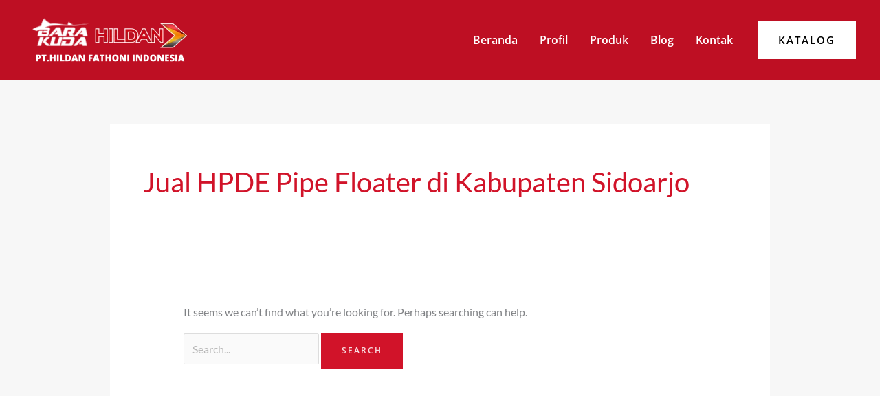

--- FILE ---
content_type: text/css; charset=utf-8
request_url: https://kubusapunghildan.com/wp-content/uploads/elementor/css/post-1056.css?ver=1769041670
body_size: 952
content:
.elementor-1056 .elementor-element.elementor-element-7e0e582:not(.elementor-motion-effects-element-type-background), .elementor-1056 .elementor-element.elementor-element-7e0e582 > .elementor-motion-effects-container > .elementor-motion-effects-layer{background-color:#000000;}.elementor-1056 .elementor-element.elementor-element-7e0e582{transition:background 0.3s, border 0.3s, border-radius 0.3s, box-shadow 0.3s;margin-top:0px;margin-bottom:0px;padding:100px 0px 100px 0px;}.elementor-1056 .elementor-element.elementor-element-7e0e582 > .elementor-background-overlay{transition:background 0.3s, border-radius 0.3s, opacity 0.3s;}.elementor-1056 .elementor-element.elementor-element-6a9f2c7 > .elementor-element-populated{margin:0px 0px 0px 0px;--e-column-margin-right:0px;--e-column-margin-left:0px;padding:0% 0% 0% 0%;}.elementor-1056 .elementor-element.elementor-element-fd2c1a0 > .elementor-widget-container{padding:0% 30% 0% 0%;}.elementor-1056 .elementor-element.elementor-element-fd2c1a0{text-align:center;}.elementor-1056 .elementor-element.elementor-element-5a52965 > .elementor-widget-container{margin:0px 0px 0px 0px;padding:10px 0px 0px 0px;}.elementor-1056 .elementor-element.elementor-element-5a52965 .elementor-heading-title{font-size:18px;text-transform:uppercase;font-style:italic;color:#FFFFFF;}.elementor-1056 .elementor-element.elementor-element-595ead9 > .elementor-widget-container{margin:0px 0px 0px 0px;padding:0% 5% 0% 0%;}.elementor-1056 .elementor-element.elementor-element-595ead9{font-family:"Poppins", Sans-serif;font-size:15px;font-weight:600;color:#FFFFFF;}.elementor-1056 .elementor-element.elementor-element-0418bf0 > .elementor-element-populated{margin:0px 0px 0px 0px;--e-column-margin-right:0px;--e-column-margin-left:0px;padding:0px 0px 0px 50px;}.elementor-1056 .elementor-element.elementor-element-fadb94c .elementor-heading-title{color:#FFFFFF;}.elementor-1056 .elementor-element.elementor-element-6df560c{--divider-border-style:solid;--divider-color:#BE0F23;--divider-border-width:3px;}.elementor-1056 .elementor-element.elementor-element-6df560c > .elementor-widget-container{margin:-20px 0px -10px 0px;}.elementor-1056 .elementor-element.elementor-element-6df560c .elementor-divider-separator{width:20%;}.elementor-1056 .elementor-element.elementor-element-6df560c .elementor-divider{padding-block-start:15px;padding-block-end:15px;}.elementor-1056 .elementor-element.elementor-element-4d40716 .elementor-icon-list-items:not(.elementor-inline-items) .elementor-icon-list-item:not(:last-child){padding-block-end:calc(7px/2);}.elementor-1056 .elementor-element.elementor-element-4d40716 .elementor-icon-list-items:not(.elementor-inline-items) .elementor-icon-list-item:not(:first-child){margin-block-start:calc(7px/2);}.elementor-1056 .elementor-element.elementor-element-4d40716 .elementor-icon-list-items.elementor-inline-items .elementor-icon-list-item{margin-inline:calc(7px/2);}.elementor-1056 .elementor-element.elementor-element-4d40716 .elementor-icon-list-items.elementor-inline-items{margin-inline:calc(-7px/2);}.elementor-1056 .elementor-element.elementor-element-4d40716 .elementor-icon-list-items.elementor-inline-items .elementor-icon-list-item:after{inset-inline-end:calc(-7px/2);}.elementor-1056 .elementor-element.elementor-element-4d40716 .elementor-icon-list-icon i{transition:color 0.3s;}.elementor-1056 .elementor-element.elementor-element-4d40716 .elementor-icon-list-icon svg{transition:fill 0.3s;}.elementor-1056 .elementor-element.elementor-element-4d40716{--e-icon-list-icon-size:14px;--icon-vertical-offset:0px;}.elementor-1056 .elementor-element.elementor-element-4d40716 .elementor-icon-list-item > .elementor-icon-list-text, .elementor-1056 .elementor-element.elementor-element-4d40716 .elementor-icon-list-item > a{font-family:"Poppins", Sans-serif;font-size:14px;font-weight:500;}.elementor-1056 .elementor-element.elementor-element-4d40716 .elementor-icon-list-text{color:#FFFFFF;transition:color 0.3s;}.elementor-1056 .elementor-element.elementor-element-faa3ae3 > .elementor-element-populated{margin:0px 0px 0px 0px;--e-column-margin-right:0px;--e-column-margin-left:0px;padding:0% 20% 0% 0%;}.elementor-1056 .elementor-element.elementor-element-ff3a71e .elementor-heading-title{color:#FFFFFF;}.elementor-1056 .elementor-element.elementor-element-ec4ac15{--divider-border-style:solid;--divider-color:#BE0F23;--divider-border-width:3px;}.elementor-1056 .elementor-element.elementor-element-ec4ac15 > .elementor-widget-container{margin:-20px 0px -10px 0px;}.elementor-1056 .elementor-element.elementor-element-ec4ac15 .elementor-divider-separator{width:20%;}.elementor-1056 .elementor-element.elementor-element-ec4ac15 .elementor-divider{padding-block-start:15px;padding-block-end:15px;}.elementor-1056 .elementor-element.elementor-element-be0f356 .elementor-icon-list-items:not(.elementor-inline-items) .elementor-icon-list-item:not(:last-child){padding-block-end:calc(7px/2);}.elementor-1056 .elementor-element.elementor-element-be0f356 .elementor-icon-list-items:not(.elementor-inline-items) .elementor-icon-list-item:not(:first-child){margin-block-start:calc(7px/2);}.elementor-1056 .elementor-element.elementor-element-be0f356 .elementor-icon-list-items.elementor-inline-items .elementor-icon-list-item{margin-inline:calc(7px/2);}.elementor-1056 .elementor-element.elementor-element-be0f356 .elementor-icon-list-items.elementor-inline-items{margin-inline:calc(-7px/2);}.elementor-1056 .elementor-element.elementor-element-be0f356 .elementor-icon-list-items.elementor-inline-items .elementor-icon-list-item:after{inset-inline-end:calc(-7px/2);}.elementor-1056 .elementor-element.elementor-element-be0f356 .elementor-icon-list-icon i{color:#BE0F23;transition:color 0.3s;}.elementor-1056 .elementor-element.elementor-element-be0f356 .elementor-icon-list-icon svg{fill:#BE0F23;transition:fill 0.3s;}.elementor-1056 .elementor-element.elementor-element-be0f356{--e-icon-list-icon-size:14px;--icon-vertical-offset:0px;}.elementor-1056 .elementor-element.elementor-element-be0f356 .elementor-icon-list-item > .elementor-icon-list-text, .elementor-1056 .elementor-element.elementor-element-be0f356 .elementor-icon-list-item > a{font-family:"Poppins", Sans-serif;font-size:14px;font-weight:500;}.elementor-1056 .elementor-element.elementor-element-be0f356 .elementor-icon-list-text{color:#FFFFFF;transition:color 0.3s;}.elementor-1056 .elementor-element.elementor-element-c1b7a8e > .elementor-element-populated{margin:0px 0px 0px 0px;--e-column-margin-right:0px;--e-column-margin-left:0px;padding:0px 0px 0px 0px;}.elementor-1056 .elementor-element.elementor-element-cc9e52c .elementor-heading-title{color:#FFFFFF;}.elementor-1056 .elementor-element.elementor-element-7fe38e6{--divider-border-style:solid;--divider-color:#BE0F23;--divider-border-width:3px;}.elementor-1056 .elementor-element.elementor-element-7fe38e6 > .elementor-widget-container{margin:-20px 0px -10px 0px;}.elementor-1056 .elementor-element.elementor-element-7fe38e6 .elementor-divider-separator{width:20%;}.elementor-1056 .elementor-element.elementor-element-7fe38e6 .elementor-divider{padding-block-start:15px;padding-block-end:15px;}.elementor-1056 .elementor-element.elementor-element-576f20f:not(.elementor-motion-effects-element-type-background), .elementor-1056 .elementor-element.elementor-element-576f20f > .elementor-motion-effects-container > .elementor-motion-effects-layer{background-color:#000000;}.elementor-1056 .elementor-element.elementor-element-576f20f{border-style:solid;border-width:1px 0px 0px 0px;border-color:#979797;transition:background 0.3s, border 0.3s, border-radius 0.3s, box-shadow 0.3s;padding:30px 0px 30px 0px;}.elementor-1056 .elementor-element.elementor-element-576f20f > .elementor-background-overlay{transition:background 0.3s, border-radius 0.3s, opacity 0.3s;}.elementor-1056 .elementor-element.elementor-element-36e7d68 .hfe-copyright-wrapper{text-align:center;}.elementor-1056 .elementor-element.elementor-element-36e7d68 .hfe-copyright-wrapper a, .elementor-1056 .elementor-element.elementor-element-36e7d68 .hfe-copyright-wrapper{color:#FFFFFF;}.elementor-1056 .elementor-element.elementor-element-36e7d68 .hfe-copyright-wrapper, .elementor-1056 .elementor-element.elementor-element-36e7d68 .hfe-copyright-wrapper a{font-size:15px;}@media(min-width:768px){.elementor-1056 .elementor-element.elementor-element-6a9f2c7{width:22%;}.elementor-1056 .elementor-element.elementor-element-0418bf0{width:20%;}.elementor-1056 .elementor-element.elementor-element-faa3ae3{width:33%;}}@media(max-width:767px){.elementor-1056 .elementor-element.elementor-element-7e0e582{padding:100px 24px 100px 24px;}.elementor-1056 .elementor-element.elementor-element-fd2c1a0 > .elementor-widget-container{margin:0px 0px 0px 0px;padding:0% 15% 0% 15%;}.elementor-1056 .elementor-element.elementor-element-5a52965 > .elementor-widget-container{margin:0px 0px 0px 0px;padding:15px 0px 0px 0px;}.elementor-1056 .elementor-element.elementor-element-5a52965{text-align:center;}.elementor-1056 .elementor-element.elementor-element-595ead9 > .elementor-widget-container{margin:0px 0px 0px 0px;padding:0% 0% 0% 0%;}.elementor-1056 .elementor-element.elementor-element-595ead9{text-align:center;}.elementor-1056 .elementor-element.elementor-element-0418bf0 > .elementor-element-populated{margin:0px 0px 0px 0px;--e-column-margin-right:0px;--e-column-margin-left:0px;padding:80px 0px 0px 0px;}.elementor-1056 .elementor-element.elementor-element-fadb94c{text-align:center;}.elementor-1056 .elementor-element.elementor-element-6df560c .elementor-divider{text-align:center;}.elementor-1056 .elementor-element.elementor-element-6df560c .elementor-divider-separator{margin:0 auto;margin-center:0;}.elementor-1056 .elementor-element.elementor-element-4d40716 .elementor-icon-list-items:not(.elementor-inline-items) .elementor-icon-list-item:not(:last-child){padding-block-end:calc(8px/2);}.elementor-1056 .elementor-element.elementor-element-4d40716 .elementor-icon-list-items:not(.elementor-inline-items) .elementor-icon-list-item:not(:first-child){margin-block-start:calc(8px/2);}.elementor-1056 .elementor-element.elementor-element-4d40716 .elementor-icon-list-items.elementor-inline-items .elementor-icon-list-item{margin-inline:calc(8px/2);}.elementor-1056 .elementor-element.elementor-element-4d40716 .elementor-icon-list-items.elementor-inline-items{margin-inline:calc(-8px/2);}.elementor-1056 .elementor-element.elementor-element-4d40716 .elementor-icon-list-items.elementor-inline-items .elementor-icon-list-item:after{inset-inline-end:calc(-8px/2);}.elementor-1056 .elementor-element.elementor-element-faa3ae3 > .elementor-element-populated{margin:0px 0px 0px 0px;--e-column-margin-right:0px;--e-column-margin-left:0px;padding:80px 0px 0px 0px;}.elementor-1056 .elementor-element.elementor-element-ff3a71e{text-align:center;}.elementor-1056 .elementor-element.elementor-element-ec4ac15 .elementor-divider{text-align:center;}.elementor-1056 .elementor-element.elementor-element-ec4ac15 .elementor-divider-separator{margin:0 auto;margin-center:0;}.elementor-1056 .elementor-element.elementor-element-be0f356 .elementor-icon-list-items:not(.elementor-inline-items) .elementor-icon-list-item:not(:last-child){padding-block-end:calc(8px/2);}.elementor-1056 .elementor-element.elementor-element-be0f356 .elementor-icon-list-items:not(.elementor-inline-items) .elementor-icon-list-item:not(:first-child){margin-block-start:calc(8px/2);}.elementor-1056 .elementor-element.elementor-element-be0f356 .elementor-icon-list-items.elementor-inline-items .elementor-icon-list-item{margin-inline:calc(8px/2);}.elementor-1056 .elementor-element.elementor-element-be0f356 .elementor-icon-list-items.elementor-inline-items{margin-inline:calc(-8px/2);}.elementor-1056 .elementor-element.elementor-element-be0f356 .elementor-icon-list-items.elementor-inline-items .elementor-icon-list-item:after{inset-inline-end:calc(-8px/2);}.elementor-1056 .elementor-element.elementor-element-c1b7a8e > .elementor-element-populated{margin:0px 0px 0px 0px;--e-column-margin-right:0px;--e-column-margin-left:0px;padding:80px 0px 0px 0px;}.elementor-1056 .elementor-element.elementor-element-cc9e52c{text-align:center;}.elementor-1056 .elementor-element.elementor-element-7fe38e6 .elementor-divider{text-align:center;}.elementor-1056 .elementor-element.elementor-element-7fe38e6 .elementor-divider-separator{margin:0 auto;margin-center:0;}.elementor-1056 .elementor-element.elementor-element-576f20f{margin-top:0px;margin-bottom:0px;padding:30px 24px 30px 24px;}.elementor-1056 .elementor-element.elementor-element-114fd05 > .elementor-element-populated{margin:0px 0px 0px 0px;--e-column-margin-right:0px;--e-column-margin-left:0px;padding:0px 0px 0px 0px;}.elementor-1056 .elementor-element.elementor-element-36e7d68 .hfe-copyright-wrapper, .elementor-1056 .elementor-element.elementor-element-36e7d68 .hfe-copyright-wrapper a{font-size:14px;}}